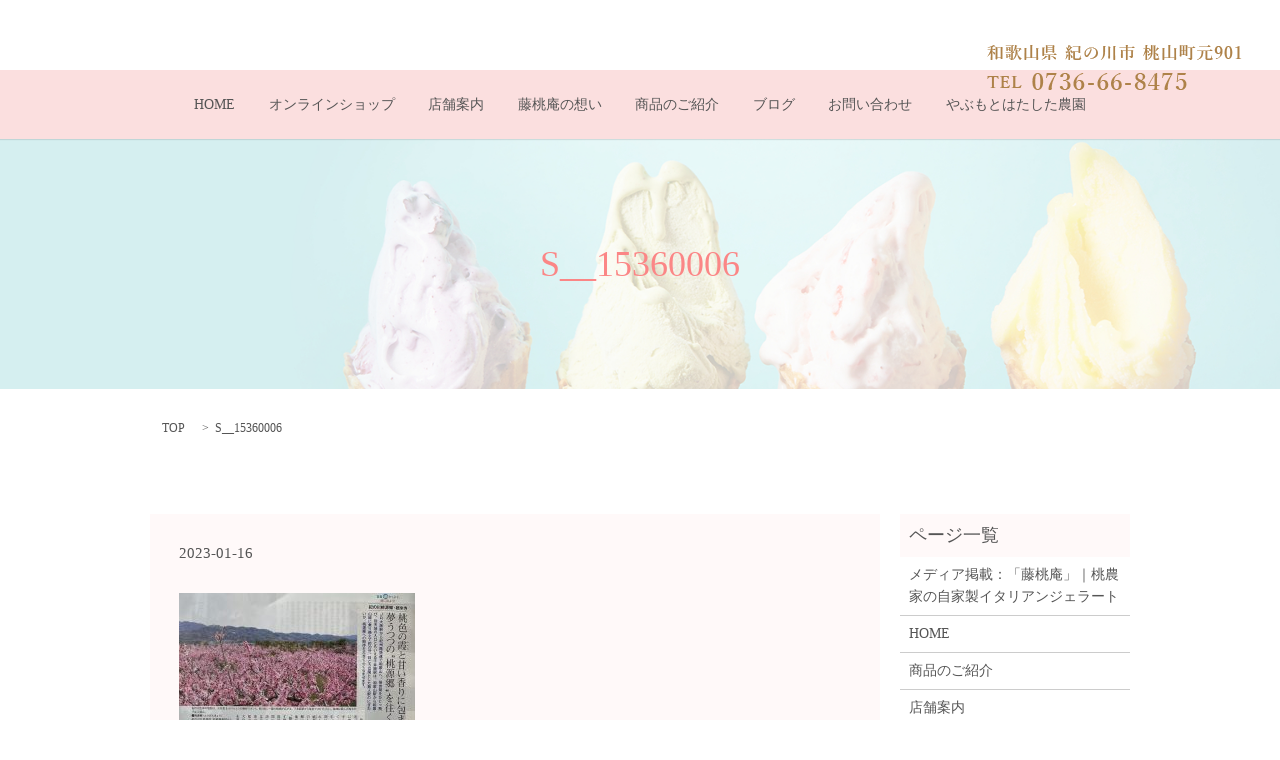

--- FILE ---
content_type: text/html; charset=UTF-8
request_url: https://www.toutouan.biz/media/644/attachment/s__15360006
body_size: 4032
content:

<!DOCTYPE HTML>
<html lang="ja" prefix="og: http://ogp.me/ns#">
<head>
  <meta charset="utf-8">
  <meta http-equiv="X-UA-Compatible" content="IE=edge,chrome=1">
  <meta name="viewport" content="width=device-width, initial-scale=1">
  <title>&raquo; S__15360006</title>
  <link rel='dns-prefetch' href='//s.w.org' />
<link rel='stylesheet' id='contact-form-7-css'  href='https://www.toutouan.biz/wp-content/plugins/contact-form-7/includes/css/styles.css?ver=4.4.2' type='text/css' media='all' />
<script type='text/javascript' src='https://www.toutouan.biz/wp-content/themes/epress/assets/js/vendor/jquery.min.js?ver=4.9.26'></script>
<link rel='shortlink' href='https://www.toutouan.biz/?p=646' />
  <link rel="stylesheet" href="https://www.toutouan.biz/wp-content/themes/epress/assets/css/main.css">
  <script src="https://www.toutouan.biz/wp-content/themes/epress/assets/js/vendor/respond.min.js"></script>

  <!-- facebook -->
  <script>(function(d, s, id) {
    var js, fjs = d.getElementsByTagName(s)[0];
    if (d.getElementById(id)) return;
    js = d.createElement(s); js.id = id;
    js.src = "//connect.facebook.net/ja_JP/sdk.js#xfbml=1&version=v2.0";
    fjs.parentNode.insertBefore(js, fjs);
  }(document, 'script', 'facebook-jssdk'));</script>

</head>
<body class="scrollTop">

  <header>
    <section class="primary_header">
      <div class="row">
                <div class="title">
                      <a href="https://www.toutouan.biz/">
              <object type="image/svg+xml" data="https://s1683866.epressd.jp/wp-content/uploads/logo.svg" alt="藤桃庵"></object>
            </a>
                  </div>
          <div class="hdr_info">
            <img src="/wp-content/uploads/head_text.png" alt="和歌山県 紀の川市 桃山町元901 TEL 0736-66-8475">
          </div>

        <nav class="global_nav"><ul><li><a href="https://www.toutouan.biz/">HOME</a></li>
<li><a href="https://www.toutouan.jp">オンラインショップ</a></li>
<li><a href="https://www.toutouan.biz/shop">店舗案内</a></li>
<li><a href="https://www.toutouan.biz/story">藤桃庵の想い</a></li>
<li><a href="https://www.toutouan.biz/menu">商品のご紹介</a></li>
<li><a href="https://www.toutouan.biz/category/blog">ブログ</a></li>
<li><a href="https://www.toutouan.biz/contact">お問い合わせ</a></li>
<li><a href="http://www.yabumotohatasita.com">やぶもとはたした農園</a></li>

            </ul>
            <div class="menu_icon">
              <a href="#menu"><span>メニュー開閉</span></a>
            </div></nav>      </div>
    </section>
  </header>

  <main>
              <h1 class="wow" style="";>
      S__15360006            </h1>

    
    <section class="bread_wrap">
      <div class="container gutters">
        <div class="row bread">
              <ul class="col span_12">
      <li><a href="https://www.toutouan.biz">TOP</a></li>

          
    
      <li>S__15360006</li>
    </ul>
          </div>
      </div>
    </section>
        <section>
      <div class="container gutters">
        <div class="row">
          <div class="col span_9 column_main">
                  <article class="row article_detail">
      <div class="article_date">
        <p>2023-01-16</p>
      </div>
      <div class="row">
              <div class="col span_12">
          <p class="attachment"><a href='/wp-content/uploads/S__15360006.jpg'><img width="236" height="300" src="/wp-content/uploads/S__15360006-236x300.jpg" class="attachment-medium size-medium" alt="" srcset="https://www.toutouan.biz/wp-content/uploads/S__15360006-236x300.jpg 236w, https://www.toutouan.biz/wp-content/uploads/S__15360006-768x976.jpg 768w, https://www.toutouan.biz/wp-content/uploads/S__15360006-806x1024.jpg 806w, https://www.toutouan.biz/wp-content/uploads/S__15360006.jpg 1136w" sizes="(max-width: 236px) 100vw, 236px" /></a></p>
        </div>
            </div>
      <div class='epress_social'>
                <div class="epress_social_google_plus_one">
          <g:plusone size="medium" annotation="none" href="https://www.toutouan.biz/media/644/attachment/s__15360006" ></g:plusone>
        </div>
        <div class="epress_social_twitter">
          <a href="https://twitter.com/share" class="twitter-share-button"{count} data-url="https://www.toutouan.biz/media/644/attachment/s__15360006" data-text="S__15360006">Tweet</a>
        </div>
        <div class="epress_social_facebook_like">
          <div id="fb-root"></div>
          <div class="fb-like" data-href="https://www.toutouan.biz/media/644/attachment/s__15360006" data-layout="button_count" data-action="like" data-width="100" data-share="false" data-show_faces="false"></div>
        </div>
      </div>
    </article>

    <div class='epress_pager'>
      <div class="epress_pager_prev">
        <a href="https://www.toutouan.biz/media/644" rel="prev">CO・OPステーションに掲載されました！</a>      </div>
      <div class="epress_pager_next">
              </div>
    </div>
                </div>
          <div class="col span_3 column_sub">
            <div class="sidebar">
    <div class="widget_wrap"><p class="widget_header">ページ一覧</p>		<ul>
			<li class="page_item page-item-451"><a href="https://www.toutouan.biz/%e3%83%a1%e3%83%87%e3%82%a3%e3%82%a2%e6%8e%b2%e8%bc%89%ef%bc%9a%e5%92%8c%e6%ad%8c%e5%b1%b1%e7%9c%8c%e7%b4%80%e3%81%ae%e5%b7%9d%e5%b8%82%e3%80%8c%e8%97%a4%e6%a1%83%e5%ba%b5%e3%80%8d%ef%bd%9c%e6%a1%83">メディア掲載：「藤桃庵」｜桃農家の自家製イタリアンジェラート</a></li>
<li class="page_item page-item-9"><a href="https://www.toutouan.biz/">HOME</a></li>
<li class="page_item page-item-11"><a href="https://www.toutouan.biz/menu">商品のご紹介</a></li>
<li class="page_item page-item-13"><a href="https://www.toutouan.biz/shop">店舗案内</a></li>
<li class="page_item page-item-15"><a href="https://www.toutouan.biz/story">藤桃庵の想い</a></li>
<li class="page_item page-item-8"><a href="https://www.toutouan.biz/sitemap">サイトマップ</a></li>
<li class="page_item page-item-7"><a href="https://www.toutouan.biz/contact">お問い合わせ</a></li>
<li class="page_item page-item-5"><a href="https://www.toutouan.biz/policy">プライバシーポリシー</a></li>
		</ul>
		</div><div class="widget_wrap"><p class="widget_header">カテゴリー</p>		<ul>
	<li class="cat-item cat-item-2"><a href="https://www.toutouan.biz/category/news" >お知らせ</a>
</li>
	<li class="cat-item cat-item-12"><a href="https://www.toutouan.biz/category/gelato-pafe" >パフェ</a>
</li>
	<li class="cat-item cat-item-7"><a href="https://www.toutouan.biz/category/blog" >ブログ</a>
</li>
	<li class="cat-item cat-item-8"><a href="https://www.toutouan.biz/category/media" >メディア掲載</a>
</li>
	<li class="cat-item cat-item-10"><a href="https://www.toutouan.biz/category/blog/%e8%be%b2%e5%9c%92" >やぶもとはたした農園</a>
</li>
	<li class="cat-item cat-item-11"><a href="https://www.toutouan.biz/category/blog/toutouan" >藤桃庵</a>
</li>
		</ul>
</div>		<div class="widget_wrap">		<p class="widget_header">最近の投稿</p>		<ul>
											<li>
					<a href="https://www.toutouan.biz/news/975">復刻版テレビチャンピョン出演アレンジ桃パフェ</a>
									</li>
											<li>
					<a href="https://www.toutouan.biz/news/971">アサイーピーチのまるごと桃パフェ</a>
									</li>
											<li>
					<a href="https://www.toutouan.biz/news/967">2025年とれたてピーチのまるごと桃パフェスタート</a>
									</li>
											<li>
					<a href="https://www.toutouan.biz/news/956">とれたてピーチのまるごと桃パフェ2024スタート</a>
									</li>
											<li>
					<a href="https://www.toutouan.biz/news/929">シャインマスカットと濃厚桃ゼリーのぱふぇ</a>
									</li>
					</ul>
		</div><div class="widget_wrap"><p class="widget_header">アーカイブ</p>		<ul>
			<li><a href='https://www.toutouan.biz/date/2025/07'>2025年7月</a></li>
	<li><a href='https://www.toutouan.biz/date/2025/06'>2025年6月</a></li>
	<li><a href='https://www.toutouan.biz/date/2024/06'>2024年6月</a></li>
	<li><a href='https://www.toutouan.biz/date/2023/08'>2023年8月</a></li>
	<li><a href='https://www.toutouan.biz/date/2023/06'>2023年6月</a></li>
	<li><a href='https://www.toutouan.biz/date/2023/05'>2023年5月</a></li>
	<li><a href='https://www.toutouan.biz/date/2023/03'>2023年3月</a></li>
	<li><a href='https://www.toutouan.biz/date/2023/01'>2023年1月</a></li>
	<li><a href='https://www.toutouan.biz/date/2022/12'>2022年12月</a></li>
	<li><a href='https://www.toutouan.biz/date/2022/10'>2022年10月</a></li>
	<li><a href='https://www.toutouan.biz/date/2022/09'>2022年9月</a></li>
	<li><a href='https://www.toutouan.biz/date/2022/06'>2022年6月</a></li>
	<li><a href='https://www.toutouan.biz/date/2022/04'>2022年4月</a></li>
	<li><a href='https://www.toutouan.biz/date/2022/03'>2022年3月</a></li>
	<li><a href='https://www.toutouan.biz/date/2022/01'>2022年1月</a></li>
	<li><a href='https://www.toutouan.biz/date/2021/12'>2021年12月</a></li>
	<li><a href='https://www.toutouan.biz/date/2021/10'>2021年10月</a></li>
	<li><a href='https://www.toutouan.biz/date/2021/09'>2021年9月</a></li>
	<li><a href='https://www.toutouan.biz/date/2021/07'>2021年7月</a></li>
	<li><a href='https://www.toutouan.biz/date/2021/06'>2021年6月</a></li>
	<li><a href='https://www.toutouan.biz/date/2021/05'>2021年5月</a></li>
	<li><a href='https://www.toutouan.biz/date/2021/04'>2021年4月</a></li>
	<li><a href='https://www.toutouan.biz/date/2021/03'>2021年3月</a></li>
	<li><a href='https://www.toutouan.biz/date/2021/02'>2021年2月</a></li>
	<li><a href='https://www.toutouan.biz/date/2021/01'>2021年1月</a></li>
	<li><a href='https://www.toutouan.biz/date/2020/12'>2020年12月</a></li>
	<li><a href='https://www.toutouan.biz/date/2020/11'>2020年11月</a></li>
	<li><a href='https://www.toutouan.biz/date/2020/08'>2020年8月</a></li>
	<li><a href='https://www.toutouan.biz/date/2020/07'>2020年7月</a></li>
	<li><a href='https://www.toutouan.biz/date/2020/06'>2020年6月</a></li>
	<li><a href='https://www.toutouan.biz/date/2020/05'>2020年5月</a></li>
	<li><a href='https://www.toutouan.biz/date/2020/04'>2020年4月</a></li>
	<li><a href='https://www.toutouan.biz/date/2020/03'>2020年3月</a></li>
	<li><a href='https://www.toutouan.biz/date/2020/02'>2020年2月</a></li>
	<li><a href='https://www.toutouan.biz/date/2019/07'>2019年7月</a></li>
	<li><a href='https://www.toutouan.biz/date/2019/06'>2019年6月</a></li>
	<li><a href='https://www.toutouan.biz/date/2019/05'>2019年5月</a></li>
	<li><a href='https://www.toutouan.biz/date/2019/04'>2019年4月</a></li>
	<li><a href='https://www.toutouan.biz/date/2019/03'>2019年3月</a></li>
	<li><a href='https://www.toutouan.biz/date/2018/09'>2018年9月</a></li>
	<li><a href='https://www.toutouan.biz/date/2018/08'>2018年8月</a></li>
	<li><a href='https://www.toutouan.biz/date/2018/06'>2018年6月</a></li>
	<li><a href='https://www.toutouan.biz/date/2018/05'>2018年5月</a></li>
	<li><a href='https://www.toutouan.biz/date/2018/04'>2018年4月</a></li>
	<li><a href='https://www.toutouan.biz/date/2018/03'>2018年3月</a></li>
	<li><a href='https://www.toutouan.biz/date/2018/02'>2018年2月</a></li>
	<li><a href='https://www.toutouan.biz/date/2017/09'>2017年9月</a></li>
	<li><a href='https://www.toutouan.biz/date/2017/08'>2017年8月</a></li>
	<li><a href='https://www.toutouan.biz/date/2017/07'>2017年7月</a></li>
	<li><a href='https://www.toutouan.biz/date/2017/04'>2017年4月</a></li>
	<li><a href='https://www.toutouan.biz/date/2017/03'>2017年3月</a></li>
	<li><a href='https://www.toutouan.biz/date/2017/01'>2017年1月</a></li>
	<li><a href='https://www.toutouan.biz/date/2016/12'>2016年12月</a></li>
	<li><a href='https://www.toutouan.biz/date/2016/09'>2016年9月</a></li>
	<li><a href='https://www.toutouan.biz/date/2016/07'>2016年7月</a></li>
	<li><a href='https://www.toutouan.biz/date/2015/09'>2015年9月</a></li>
	<li><a href='https://www.toutouan.biz/date/2015/06'>2015年6月</a></li>
	<li><a href='https://www.toutouan.biz/date/2015/05'>2015年5月</a></li>
	<li><a href='https://www.toutouan.biz/date/2015/02'>2015年2月</a></li>
	<li><a href='https://www.toutouan.biz/date/2014/11'>2014年11月</a></li>
	<li><a href='https://www.toutouan.biz/date/2014/10'>2014年10月</a></li>
	<li><a href='https://www.toutouan.biz/date/2014/09'>2014年9月</a></li>
	<li><a href='https://www.toutouan.biz/date/2014/08'>2014年8月</a></li>
	<li><a href='https://www.toutouan.biz/date/2014/07'>2014年7月</a></li>
	<li><a href='https://www.toutouan.biz/date/2014/06'>2014年6月</a></li>
	<li><a href='https://www.toutouan.biz/date/2014/04'>2014年4月</a></li>
	<li><a href='https://www.toutouan.biz/date/2014/03'>2014年3月</a></li>
	<li><a href='https://www.toutouan.biz/date/2014/02'>2014年2月</a></li>
	<li><a href='https://www.toutouan.biz/date/2013/11'>2013年11月</a></li>
	<li><a href='https://www.toutouan.biz/date/2013/07'>2013年7月</a></li>
	<li><a href='https://www.toutouan.biz/date/2013/06'>2013年6月</a></li>
	<li><a href='https://www.toutouan.biz/date/2012/07'>2012年7月</a></li>
	<li><a href='https://www.toutouan.biz/date/2011/07'>2011年7月</a></li>
	<li><a href='https://www.toutouan.biz/date/2010/07'>2010年7月</a></li>
	<li><a href='https://www.toutouan.biz/date/2010/06'>2010年6月</a></li>
	<li><a href='https://www.toutouan.biz/date/2009/07'>2009年7月</a></li>
		</ul>
		</div><div class="widget_wrap"><div id="calendar_wrap" class="calendar_wrap"><table id="wp-calendar">
	<caption>2026年1月</caption>
	<thead>
	<tr>
		<th scope="col" title="日曜日">日</th>
		<th scope="col" title="月曜日">月</th>
		<th scope="col" title="火曜日">火</th>
		<th scope="col" title="水曜日">水</th>
		<th scope="col" title="木曜日">木</th>
		<th scope="col" title="金曜日">金</th>
		<th scope="col" title="土曜日">土</th>
	</tr>
	</thead>

	<tfoot>
	<tr>
		<td colspan="3" id="prev"><a href="https://www.toutouan.biz/date/2025/07">&laquo; 7月</a></td>
		<td class="pad">&nbsp;</td>
		<td colspan="3" id="next" class="pad">&nbsp;</td>
	</tr>
	</tfoot>

	<tbody>
	<tr>
		<td colspan="4" class="pad">&nbsp;</td><td>1</td><td>2</td><td>3</td>
	</tr>
	<tr>
		<td>4</td><td>5</td><td>6</td><td>7</td><td>8</td><td>9</td><td>10</td>
	</tr>
	<tr>
		<td>11</td><td>12</td><td>13</td><td>14</td><td>15</td><td>16</td><td>17</td>
	</tr>
	<tr>
		<td>18</td><td id="today">19</td><td>20</td><td>21</td><td>22</td><td>23</td><td>24</td>
	</tr>
	<tr>
		<td>25</td><td>26</td><td>27</td><td>28</td><td>29</td><td>30</td><td>31</td>
	</tr>
	</tbody>
	</table></div></div>1  </div>
          </div>
        </div>
      </div>
    </section>
    
  </main>
<footer>
    <div class="container">
      <div class="row">
        <nav class="col span_12"><ul><li><a href="https://www.toutouan.biz/">HOME</a></li>
<li><a href="https://www.toutouan.biz/shop">店舗案内</a></li>
<li><a href="https://www.toutouan.biz/story">藤桃庵の想い</a></li>
<li><a href="https://www.toutouan.biz/menu">商品のご紹介</a></li>
<li><a href="https://www.toutouan.biz/category/blog">ブログ</a></li>
<li><a href="https://www.toutouan.biz/contact">お問い合わせ</a></li>
<li><a href="https://www.toutouan.biz/policy">プライバシーポリシー</a></li>
<li><a href="https://www.toutouan.biz/sitemap">サイトマップ</a></li>
</ul></nav>        <div class="col span_12 copyright">
          <p>Copyright &copy; 藤桃庵 All Rights Reserved.<br>
            【掲載の記事・写真・イラストなどの無断複写・転載等を禁じます】</p>
        </div>
      </div>
    </div>
    <p class="pagetop"><a href="#top"></a></p>
  </footer>

  <script src="https://www.toutouan.biz/wp-content/themes/epress/assets/js/vendor/bundle.js"></script>
  <script src="https://www.toutouan.biz/wp-content/themes/epress/assets/js/main.js"></script>

  <!-- twitter -->
  <script>!function(d,s,id){var js,fjs=d.getElementsByTagName(s)[0],p=/^http:/.test(d.location)?'http':'https';if(!d.getElementById(id)){js=d.createElement(s);js.id=id;js.src=p+'://platform.twitter.com/widgets.js';fjs.parentNode.insertBefore(js,fjs);}}(document, 'script', 'twitter-wjs');</script>
  <!-- google+ -->
  <script src="https://apis.google.com/js/platform.js" async defer>{lang: "ja"}</script>

  <script type='text/javascript' src='https://www.toutouan.biz/wp-content/plugins/contact-form-7/includes/js/jquery.form.min.js?ver=3.51.0-2014.06.20'></script>
<script type='text/javascript'>
/* <![CDATA[ */
var _wpcf7 = {"loaderUrl":"https:\/\/www.toutouan.biz\/wp-content\/plugins\/contact-form-7\/images\/ajax-loader.gif","recaptchaEmpty":"Please verify that you are not a robot.","sending":"Sending ..."};
/* ]]> */
</script>
<script type='text/javascript' src='https://www.toutouan.biz/wp-content/plugins/contact-form-7/includes/js/scripts.js?ver=4.4.2'></script>
</body>
</html>


--- FILE ---
content_type: text/html; charset=utf-8
request_url: https://accounts.google.com/o/oauth2/postmessageRelay?parent=https%3A%2F%2Fwww.toutouan.biz&jsh=m%3B%2F_%2Fscs%2Fabc-static%2F_%2Fjs%2Fk%3Dgapi.lb.en.2kN9-TZiXrM.O%2Fd%3D1%2Frs%3DAHpOoo_B4hu0FeWRuWHfxnZ3V0WubwN7Qw%2Fm%3D__features__
body_size: 161
content:
<!DOCTYPE html><html><head><title></title><meta http-equiv="content-type" content="text/html; charset=utf-8"><meta http-equiv="X-UA-Compatible" content="IE=edge"><meta name="viewport" content="width=device-width, initial-scale=1, minimum-scale=1, maximum-scale=1, user-scalable=0"><script src='https://ssl.gstatic.com/accounts/o/2580342461-postmessagerelay.js' nonce="73sSNtU01gXpvBtYHT2qSA"></script></head><body><script type="text/javascript" src="https://apis.google.com/js/rpc:shindig_random.js?onload=init" nonce="73sSNtU01gXpvBtYHT2qSA"></script></body></html>